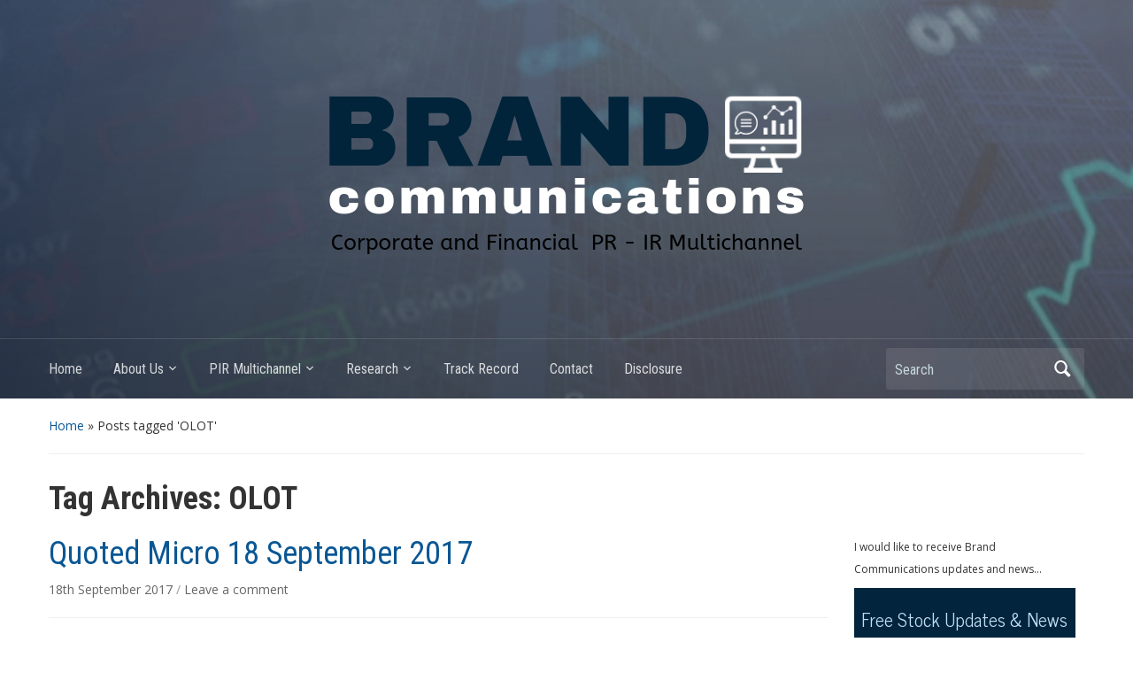

--- FILE ---
content_type: text/html; charset=UTF-8
request_url: https://www.branduk.net/tag/olot/
body_size: 17383
content:
<!DOCTYPE html>
<html lang="en-GB">

<head>
	<meta charset="UTF-8" />
	<meta name="viewport" content="width=device-width, initial-scale=1">

	<link rel="profile" href="http://gmpg.org/xfn/11" />
	<link rel="pingback" href="https://www.branduk.net/xmlrpc.php" />

	<title>OLOT</title>
<meta name='robots' content='max-image-preview:large' />
<link rel='dns-prefetch' href='//fonts.googleapis.com' />
<link rel="alternate" type="application/rss+xml" title=" &raquo; Feed" href="https://www.branduk.net/feed/" />
<link rel="alternate" type="application/rss+xml" title=" &raquo; Comments Feed" href="https://www.branduk.net/comments/feed/" />
<link rel="alternate" type="application/rss+xml" title=" &raquo; OLOT Tag Feed" href="https://www.branduk.net/tag/olot/feed/" />
<script type="text/javascript">
/* <![CDATA[ */
window._wpemojiSettings = {"baseUrl":"https:\/\/s.w.org\/images\/core\/emoji\/14.0.0\/72x72\/","ext":".png","svgUrl":"https:\/\/s.w.org\/images\/core\/emoji\/14.0.0\/svg\/","svgExt":".svg","source":{"concatemoji":"https:\/\/www.branduk.net\/wp-includes\/js\/wp-emoji-release.min.js?ver=6.4.7"}};
/*! This file is auto-generated */
!function(i,n){var o,s,e;function c(e){try{var t={supportTests:e,timestamp:(new Date).valueOf()};sessionStorage.setItem(o,JSON.stringify(t))}catch(e){}}function p(e,t,n){e.clearRect(0,0,e.canvas.width,e.canvas.height),e.fillText(t,0,0);var t=new Uint32Array(e.getImageData(0,0,e.canvas.width,e.canvas.height).data),r=(e.clearRect(0,0,e.canvas.width,e.canvas.height),e.fillText(n,0,0),new Uint32Array(e.getImageData(0,0,e.canvas.width,e.canvas.height).data));return t.every(function(e,t){return e===r[t]})}function u(e,t,n){switch(t){case"flag":return n(e,"\ud83c\udff3\ufe0f\u200d\u26a7\ufe0f","\ud83c\udff3\ufe0f\u200b\u26a7\ufe0f")?!1:!n(e,"\ud83c\uddfa\ud83c\uddf3","\ud83c\uddfa\u200b\ud83c\uddf3")&&!n(e,"\ud83c\udff4\udb40\udc67\udb40\udc62\udb40\udc65\udb40\udc6e\udb40\udc67\udb40\udc7f","\ud83c\udff4\u200b\udb40\udc67\u200b\udb40\udc62\u200b\udb40\udc65\u200b\udb40\udc6e\u200b\udb40\udc67\u200b\udb40\udc7f");case"emoji":return!n(e,"\ud83e\udef1\ud83c\udffb\u200d\ud83e\udef2\ud83c\udfff","\ud83e\udef1\ud83c\udffb\u200b\ud83e\udef2\ud83c\udfff")}return!1}function f(e,t,n){var r="undefined"!=typeof WorkerGlobalScope&&self instanceof WorkerGlobalScope?new OffscreenCanvas(300,150):i.createElement("canvas"),a=r.getContext("2d",{willReadFrequently:!0}),o=(a.textBaseline="top",a.font="600 32px Arial",{});return e.forEach(function(e){o[e]=t(a,e,n)}),o}function t(e){var t=i.createElement("script");t.src=e,t.defer=!0,i.head.appendChild(t)}"undefined"!=typeof Promise&&(o="wpEmojiSettingsSupports",s=["flag","emoji"],n.supports={everything:!0,everythingExceptFlag:!0},e=new Promise(function(e){i.addEventListener("DOMContentLoaded",e,{once:!0})}),new Promise(function(t){var n=function(){try{var e=JSON.parse(sessionStorage.getItem(o));if("object"==typeof e&&"number"==typeof e.timestamp&&(new Date).valueOf()<e.timestamp+604800&&"object"==typeof e.supportTests)return e.supportTests}catch(e){}return null}();if(!n){if("undefined"!=typeof Worker&&"undefined"!=typeof OffscreenCanvas&&"undefined"!=typeof URL&&URL.createObjectURL&&"undefined"!=typeof Blob)try{var e="postMessage("+f.toString()+"("+[JSON.stringify(s),u.toString(),p.toString()].join(",")+"));",r=new Blob([e],{type:"text/javascript"}),a=new Worker(URL.createObjectURL(r),{name:"wpTestEmojiSupports"});return void(a.onmessage=function(e){c(n=e.data),a.terminate(),t(n)})}catch(e){}c(n=f(s,u,p))}t(n)}).then(function(e){for(var t in e)n.supports[t]=e[t],n.supports.everything=n.supports.everything&&n.supports[t],"flag"!==t&&(n.supports.everythingExceptFlag=n.supports.everythingExceptFlag&&n.supports[t]);n.supports.everythingExceptFlag=n.supports.everythingExceptFlag&&!n.supports.flag,n.DOMReady=!1,n.readyCallback=function(){n.DOMReady=!0}}).then(function(){return e}).then(function(){var e;n.supports.everything||(n.readyCallback(),(e=n.source||{}).concatemoji?t(e.concatemoji):e.wpemoji&&e.twemoji&&(t(e.twemoji),t(e.wpemoji)))}))}((window,document),window._wpemojiSettings);
/* ]]> */
</script>
<style id='wp-emoji-styles-inline-css' type='text/css'>

	img.wp-smiley, img.emoji {
		display: inline !important;
		border: none !important;
		box-shadow: none !important;
		height: 1em !important;
		width: 1em !important;
		margin: 0 0.07em !important;
		vertical-align: -0.1em !important;
		background: none !important;
		padding: 0 !important;
	}
</style>
<link rel='stylesheet' id='wp-block-library-css' href='https://www.branduk.net/wp-includes/css/dist/block-library/style.min.css?ver=6.4.7' type='text/css' media='all' />
<link rel='stylesheet' id='wpzoom-social-icons-block-style-css' href='https://www.branduk.net/wp-content/plugins/social-icons-widget-by-wpzoom/block/dist/style-wpzoom-social-icons.css?ver=4.5.4' type='text/css' media='all' />
<style id='classic-theme-styles-inline-css' type='text/css'>
/*! This file is auto-generated */
.wp-block-button__link{color:#fff;background-color:#32373c;border-radius:9999px;box-shadow:none;text-decoration:none;padding:calc(.667em + 2px) calc(1.333em + 2px);font-size:1.125em}.wp-block-file__button{background:#32373c;color:#fff;text-decoration:none}
</style>
<style id='global-styles-inline-css' type='text/css'>
body{--wp--preset--color--black: #000000;--wp--preset--color--cyan-bluish-gray: #abb8c3;--wp--preset--color--white: #ffffff;--wp--preset--color--pale-pink: #f78da7;--wp--preset--color--vivid-red: #cf2e2e;--wp--preset--color--luminous-vivid-orange: #ff6900;--wp--preset--color--luminous-vivid-amber: #fcb900;--wp--preset--color--light-green-cyan: #7bdcb5;--wp--preset--color--vivid-green-cyan: #00d084;--wp--preset--color--pale-cyan-blue: #8ed1fc;--wp--preset--color--vivid-cyan-blue: #0693e3;--wp--preset--color--vivid-purple: #9b51e0;--wp--preset--gradient--vivid-cyan-blue-to-vivid-purple: linear-gradient(135deg,rgba(6,147,227,1) 0%,rgb(155,81,224) 100%);--wp--preset--gradient--light-green-cyan-to-vivid-green-cyan: linear-gradient(135deg,rgb(122,220,180) 0%,rgb(0,208,130) 100%);--wp--preset--gradient--luminous-vivid-amber-to-luminous-vivid-orange: linear-gradient(135deg,rgba(252,185,0,1) 0%,rgba(255,105,0,1) 100%);--wp--preset--gradient--luminous-vivid-orange-to-vivid-red: linear-gradient(135deg,rgba(255,105,0,1) 0%,rgb(207,46,46) 100%);--wp--preset--gradient--very-light-gray-to-cyan-bluish-gray: linear-gradient(135deg,rgb(238,238,238) 0%,rgb(169,184,195) 100%);--wp--preset--gradient--cool-to-warm-spectrum: linear-gradient(135deg,rgb(74,234,220) 0%,rgb(151,120,209) 20%,rgb(207,42,186) 40%,rgb(238,44,130) 60%,rgb(251,105,98) 80%,rgb(254,248,76) 100%);--wp--preset--gradient--blush-light-purple: linear-gradient(135deg,rgb(255,206,236) 0%,rgb(152,150,240) 100%);--wp--preset--gradient--blush-bordeaux: linear-gradient(135deg,rgb(254,205,165) 0%,rgb(254,45,45) 50%,rgb(107,0,62) 100%);--wp--preset--gradient--luminous-dusk: linear-gradient(135deg,rgb(255,203,112) 0%,rgb(199,81,192) 50%,rgb(65,88,208) 100%);--wp--preset--gradient--pale-ocean: linear-gradient(135deg,rgb(255,245,203) 0%,rgb(182,227,212) 50%,rgb(51,167,181) 100%);--wp--preset--gradient--electric-grass: linear-gradient(135deg,rgb(202,248,128) 0%,rgb(113,206,126) 100%);--wp--preset--gradient--midnight: linear-gradient(135deg,rgb(2,3,129) 0%,rgb(40,116,252) 100%);--wp--preset--font-size--small: 13px;--wp--preset--font-size--medium: 20px;--wp--preset--font-size--large: 36px;--wp--preset--font-size--x-large: 42px;--wp--preset--spacing--20: 0.44rem;--wp--preset--spacing--30: 0.67rem;--wp--preset--spacing--40: 1rem;--wp--preset--spacing--50: 1.5rem;--wp--preset--spacing--60: 2.25rem;--wp--preset--spacing--70: 3.38rem;--wp--preset--spacing--80: 5.06rem;--wp--preset--shadow--natural: 6px 6px 9px rgba(0, 0, 0, 0.2);--wp--preset--shadow--deep: 12px 12px 50px rgba(0, 0, 0, 0.4);--wp--preset--shadow--sharp: 6px 6px 0px rgba(0, 0, 0, 0.2);--wp--preset--shadow--outlined: 6px 6px 0px -3px rgba(255, 255, 255, 1), 6px 6px rgba(0, 0, 0, 1);--wp--preset--shadow--crisp: 6px 6px 0px rgba(0, 0, 0, 1);}:where(.is-layout-flex){gap: 0.5em;}:where(.is-layout-grid){gap: 0.5em;}body .is-layout-flow > .alignleft{float: left;margin-inline-start: 0;margin-inline-end: 2em;}body .is-layout-flow > .alignright{float: right;margin-inline-start: 2em;margin-inline-end: 0;}body .is-layout-flow > .aligncenter{margin-left: auto !important;margin-right: auto !important;}body .is-layout-constrained > .alignleft{float: left;margin-inline-start: 0;margin-inline-end: 2em;}body .is-layout-constrained > .alignright{float: right;margin-inline-start: 2em;margin-inline-end: 0;}body .is-layout-constrained > .aligncenter{margin-left: auto !important;margin-right: auto !important;}body .is-layout-constrained > :where(:not(.alignleft):not(.alignright):not(.alignfull)){max-width: var(--wp--style--global--content-size);margin-left: auto !important;margin-right: auto !important;}body .is-layout-constrained > .alignwide{max-width: var(--wp--style--global--wide-size);}body .is-layout-flex{display: flex;}body .is-layout-flex{flex-wrap: wrap;align-items: center;}body .is-layout-flex > *{margin: 0;}body .is-layout-grid{display: grid;}body .is-layout-grid > *{margin: 0;}:where(.wp-block-columns.is-layout-flex){gap: 2em;}:where(.wp-block-columns.is-layout-grid){gap: 2em;}:where(.wp-block-post-template.is-layout-flex){gap: 1.25em;}:where(.wp-block-post-template.is-layout-grid){gap: 1.25em;}.has-black-color{color: var(--wp--preset--color--black) !important;}.has-cyan-bluish-gray-color{color: var(--wp--preset--color--cyan-bluish-gray) !important;}.has-white-color{color: var(--wp--preset--color--white) !important;}.has-pale-pink-color{color: var(--wp--preset--color--pale-pink) !important;}.has-vivid-red-color{color: var(--wp--preset--color--vivid-red) !important;}.has-luminous-vivid-orange-color{color: var(--wp--preset--color--luminous-vivid-orange) !important;}.has-luminous-vivid-amber-color{color: var(--wp--preset--color--luminous-vivid-amber) !important;}.has-light-green-cyan-color{color: var(--wp--preset--color--light-green-cyan) !important;}.has-vivid-green-cyan-color{color: var(--wp--preset--color--vivid-green-cyan) !important;}.has-pale-cyan-blue-color{color: var(--wp--preset--color--pale-cyan-blue) !important;}.has-vivid-cyan-blue-color{color: var(--wp--preset--color--vivid-cyan-blue) !important;}.has-vivid-purple-color{color: var(--wp--preset--color--vivid-purple) !important;}.has-black-background-color{background-color: var(--wp--preset--color--black) !important;}.has-cyan-bluish-gray-background-color{background-color: var(--wp--preset--color--cyan-bluish-gray) !important;}.has-white-background-color{background-color: var(--wp--preset--color--white) !important;}.has-pale-pink-background-color{background-color: var(--wp--preset--color--pale-pink) !important;}.has-vivid-red-background-color{background-color: var(--wp--preset--color--vivid-red) !important;}.has-luminous-vivid-orange-background-color{background-color: var(--wp--preset--color--luminous-vivid-orange) !important;}.has-luminous-vivid-amber-background-color{background-color: var(--wp--preset--color--luminous-vivid-amber) !important;}.has-light-green-cyan-background-color{background-color: var(--wp--preset--color--light-green-cyan) !important;}.has-vivid-green-cyan-background-color{background-color: var(--wp--preset--color--vivid-green-cyan) !important;}.has-pale-cyan-blue-background-color{background-color: var(--wp--preset--color--pale-cyan-blue) !important;}.has-vivid-cyan-blue-background-color{background-color: var(--wp--preset--color--vivid-cyan-blue) !important;}.has-vivid-purple-background-color{background-color: var(--wp--preset--color--vivid-purple) !important;}.has-black-border-color{border-color: var(--wp--preset--color--black) !important;}.has-cyan-bluish-gray-border-color{border-color: var(--wp--preset--color--cyan-bluish-gray) !important;}.has-white-border-color{border-color: var(--wp--preset--color--white) !important;}.has-pale-pink-border-color{border-color: var(--wp--preset--color--pale-pink) !important;}.has-vivid-red-border-color{border-color: var(--wp--preset--color--vivid-red) !important;}.has-luminous-vivid-orange-border-color{border-color: var(--wp--preset--color--luminous-vivid-orange) !important;}.has-luminous-vivid-amber-border-color{border-color: var(--wp--preset--color--luminous-vivid-amber) !important;}.has-light-green-cyan-border-color{border-color: var(--wp--preset--color--light-green-cyan) !important;}.has-vivid-green-cyan-border-color{border-color: var(--wp--preset--color--vivid-green-cyan) !important;}.has-pale-cyan-blue-border-color{border-color: var(--wp--preset--color--pale-cyan-blue) !important;}.has-vivid-cyan-blue-border-color{border-color: var(--wp--preset--color--vivid-cyan-blue) !important;}.has-vivid-purple-border-color{border-color: var(--wp--preset--color--vivid-purple) !important;}.has-vivid-cyan-blue-to-vivid-purple-gradient-background{background: var(--wp--preset--gradient--vivid-cyan-blue-to-vivid-purple) !important;}.has-light-green-cyan-to-vivid-green-cyan-gradient-background{background: var(--wp--preset--gradient--light-green-cyan-to-vivid-green-cyan) !important;}.has-luminous-vivid-amber-to-luminous-vivid-orange-gradient-background{background: var(--wp--preset--gradient--luminous-vivid-amber-to-luminous-vivid-orange) !important;}.has-luminous-vivid-orange-to-vivid-red-gradient-background{background: var(--wp--preset--gradient--luminous-vivid-orange-to-vivid-red) !important;}.has-very-light-gray-to-cyan-bluish-gray-gradient-background{background: var(--wp--preset--gradient--very-light-gray-to-cyan-bluish-gray) !important;}.has-cool-to-warm-spectrum-gradient-background{background: var(--wp--preset--gradient--cool-to-warm-spectrum) !important;}.has-blush-light-purple-gradient-background{background: var(--wp--preset--gradient--blush-light-purple) !important;}.has-blush-bordeaux-gradient-background{background: var(--wp--preset--gradient--blush-bordeaux) !important;}.has-luminous-dusk-gradient-background{background: var(--wp--preset--gradient--luminous-dusk) !important;}.has-pale-ocean-gradient-background{background: var(--wp--preset--gradient--pale-ocean) !important;}.has-electric-grass-gradient-background{background: var(--wp--preset--gradient--electric-grass) !important;}.has-midnight-gradient-background{background: var(--wp--preset--gradient--midnight) !important;}.has-small-font-size{font-size: var(--wp--preset--font-size--small) !important;}.has-medium-font-size{font-size: var(--wp--preset--font-size--medium) !important;}.has-large-font-size{font-size: var(--wp--preset--font-size--large) !important;}.has-x-large-font-size{font-size: var(--wp--preset--font-size--x-large) !important;}
.wp-block-navigation a:where(:not(.wp-element-button)){color: inherit;}
:where(.wp-block-post-template.is-layout-flex){gap: 1.25em;}:where(.wp-block-post-template.is-layout-grid){gap: 1.25em;}
:where(.wp-block-columns.is-layout-flex){gap: 2em;}:where(.wp-block-columns.is-layout-grid){gap: 2em;}
.wp-block-pullquote{font-size: 1.5em;line-height: 1.6;}
</style>
<link rel='stylesheet' id='contact-form-7-css' href='https://www.branduk.net/wp-content/plugins/contact-form-7/includes/css/styles.css?ver=5.9.8' type='text/css' media='all' />
<style id='contact-form-7-inline-css' type='text/css'>
.wpcf7 .wpcf7-recaptcha iframe {margin-bottom: 0;}.wpcf7 .wpcf7-recaptcha[data-align="center"] > div {margin: 0 auto;}.wpcf7 .wpcf7-recaptcha[data-align="right"] > div {margin: 0 0 0 auto;}
</style>
<link rel='stylesheet' id='optinforms-stylesheet-css' href='https://www.branduk.net/wp-content/plugins/optin-forms/css/optinforms.css?ver=1.3.7.1' type='text/css' media='all' />
<link rel='stylesheet' id='optinforms-googleFont-css' href='//fonts.googleapis.com/css?family=News+Cycle&#038;ver=6.4.7' type='text/css' media='all' />
<link rel='stylesheet' id='stock-ticker-css' href='https://www.branduk.net/wp-content/plugins/stock-ticker/assets/css/stock-ticker.min.css?ver=3.24.6' type='text/css' media='all' />
<link rel='stylesheet' id='stock-ticker-custom-css' href='https://www.branduk.net/wp-content/uploads/stock-ticker-custom.css?ver=3.24.6' type='text/css' media='all' />
<link rel='stylesheet' id='academica-style-css' href='https://www.branduk.net/wp-content/themes/academica/style.css?ver=6.4.7' type='text/css' media='all' />
<link rel='stylesheet' id='academica-style-mobile-css' href='https://www.branduk.net/wp-content/themes/academica/media-queries.css?ver=1.0' type='text/css' media='all' />
<link rel='stylesheet' id='academica-google-font-default-css' href='//fonts.googleapis.com/css?family=Open+Sans%3A400%2C700%7CRoboto+Condensed%3A400%2C700&#038;subset=latin%2Ccyrillic-ext%2Cgreek-ext&#038;display=swap&#038;ver=6.4.7' type='text/css' media='all' />
<link rel='stylesheet' id='dashicons-css' href='https://www.branduk.net/wp-includes/css/dashicons.min.css?ver=6.4.7' type='text/css' media='all' />
<link rel='stylesheet' id='wpzoom-social-icons-socicon-css' href='https://www.branduk.net/wp-content/plugins/social-icons-widget-by-wpzoom/assets/css/wpzoom-socicon.css?ver=1768510026' type='text/css' media='all' />
<link rel='stylesheet' id='wpzoom-social-icons-genericons-css' href='https://www.branduk.net/wp-content/plugins/social-icons-widget-by-wpzoom/assets/css/genericons.css?ver=1768510026' type='text/css' media='all' />
<link rel='stylesheet' id='wpzoom-social-icons-academicons-css' href='https://www.branduk.net/wp-content/plugins/social-icons-widget-by-wpzoom/assets/css/academicons.min.css?ver=1768510026' type='text/css' media='all' />
<link rel='stylesheet' id='wpzoom-social-icons-font-awesome-3-css' href='https://www.branduk.net/wp-content/plugins/social-icons-widget-by-wpzoom/assets/css/font-awesome-3.min.css?ver=1768510026' type='text/css' media='all' />
<link rel='stylesheet' id='wpzoom-social-icons-styles-css' href='https://www.branduk.net/wp-content/plugins/social-icons-widget-by-wpzoom/assets/css/wpzoom-social-icons-styles.css?ver=1768510026' type='text/css' media='all' />
<link rel='preload' as='font'  id='wpzoom-social-icons-font-academicons-woff2-css' href='https://www.branduk.net/wp-content/plugins/social-icons-widget-by-wpzoom/assets/font/academicons.woff2?v=1.9.2'  type='font/woff2' crossorigin />
<link rel='preload' as='font'  id='wpzoom-social-icons-font-fontawesome-3-woff2-css' href='https://www.branduk.net/wp-content/plugins/social-icons-widget-by-wpzoom/assets/font/fontawesome-webfont.woff2?v=4.7.0'  type='font/woff2' crossorigin />
<link rel='preload' as='font'  id='wpzoom-social-icons-font-genericons-woff-css' href='https://www.branduk.net/wp-content/plugins/social-icons-widget-by-wpzoom/assets/font/Genericons.woff'  type='font/woff' crossorigin />
<link rel='preload' as='font'  id='wpzoom-social-icons-font-socicon-woff2-css' href='https://www.branduk.net/wp-content/plugins/social-icons-widget-by-wpzoom/assets/font/socicon.woff2?v=4.5.4'  type='font/woff2' crossorigin />
<script type="text/javascript" src="https://www.branduk.net/wp-includes/js/jquery/jquery.min.js?ver=3.7.1" id="jquery-core-js"></script>
<script type="text/javascript" src="https://www.branduk.net/wp-includes/js/jquery/jquery-migrate.min.js?ver=3.4.1" id="jquery-migrate-js"></script>
<link rel="https://api.w.org/" href="https://www.branduk.net/wp-json/" /><link rel="alternate" type="application/json" href="https://www.branduk.net/wp-json/wp/v2/tags/2416" /><link rel="EditURI" type="application/rsd+xml" title="RSD" href="https://www.branduk.net/xmlrpc.php?rsd" />
<meta name="generator" content="WordPress 6.4.7" />
<meta name="cdp-version" content="1.4.4" /><script>
  (function(i,s,o,g,r,a,m){i['GoogleAnalyticsObject']=r;i[r]=i[r]||function(){
  (i[r].q=i[r].q||[]).push(arguments)},i[r].l=1*new Date();a=s.createElement(o),
  m=s.getElementsByTagName(o)[0];a.async=1;a.src=g;m.parentNode.insertBefore(a,m)
  })(window,document,'script','https://www.google-analytics.com/analytics.js','ga');

  ga('create', 'UA-98175515-1', 'auto');
  ga('send', 'pageview');

</script><style type="text/css" id="custom-background-css">
body.custom-background { background-color: #ffffff; }
</style>
	
    <style type="text/css">

        #header, .navbar-nav ul {background-color:#01243a;
}
    </style>

    <link rel="icon" href="https://www.branduk.net/wp-content/uploads/2019/09/cropped-B-2-32x32.png" sizes="32x32" />
<link rel="icon" href="https://www.branduk.net/wp-content/uploads/2019/09/cropped-B-2-192x192.png" sizes="192x192" />
<link rel="apple-touch-icon" href="https://www.branduk.net/wp-content/uploads/2019/09/cropped-B-2-180x180.png" />
<meta name="msapplication-TileImage" content="https://www.branduk.net/wp-content/uploads/2019/09/cropped-B-2-270x270.png" />

</head>

<body class="archive tag tag-olot tag-2416 custom-background column-double">

    
	
	<div id="header" class="clearfix"  style="background-image: url('https://www.branduk.net/wp-content/uploads/2019/09/cropped-Copy-of-Add-a-heading-3-1-1.png');" >

		<div class="header_overlay">
			<div class="inner-wrap">

				<div id="logo" class="logo-center">
					
						<a href="https://www.branduk.net" title=" - " rel="home">

							<img src="http://www.branduk.net/wp-content/uploads/2019/09/Untitled-design-60-1.png" alt="" width="820" height="312">
						</a>

					
					<p id="site-description"></p>
				</div><!-- end #logo -->

			</div><!-- end .inner-wrap -->

			<div id="main-nav">

				<div class="inner-wrap">

					<nav class="main-navbar" role="navigation">

	                    <div class="navbar-header">
	                        
	                           <a class="navbar-toggle" href="#menu-main-slide">
	                               <span class="icon-bar"></span>
	                               <span class="icon-bar"></span>
	                               <span class="icon-bar"></span>
	                           </a>


	                           <div id="menu-main-slide" class="menu-main-menu-container"><ul id="menu-main-menu" class="menu"><li id="menu-item-45" class="menu-item menu-item-type-post_type menu-item-object-page menu-item-45"><a href="https://www.branduk.net/home/">Home</a></li>
<li id="menu-item-46" class="menu-item menu-item-type-post_type menu-item-object-page menu-item-has-children menu-item-46"><a href="https://www.branduk.net/about-us/">About Us</a>
<ul class="sub-menu">
	<li id="menu-item-48" class="menu-item menu-item-type-post_type menu-item-object-page menu-item-48"><a href="https://www.branduk.net/about-us/personnel/">Personnel</a></li>
</ul>
</li>
<li id="menu-item-43" class="menu-item menu-item-type-post_type menu-item-object-page menu-item-has-children menu-item-43"><a href="https://www.branduk.net/pir-multichannel/">PIR Multichannel</a>
<ul class="sub-menu">
	<li id="menu-item-30050" class="menu-item menu-item-type-post_type menu-item-object-page menu-item-30050"><a href="https://www.branduk.net/pir-multichannel/argyll-metals/">Argyll Metals</a></li>
	<li id="menu-item-26428" class="menu-item menu-item-type-post_type menu-item-object-page menu-item-26428"><a href="https://www.branduk.net/pir-multichannel/anglesey-mining-aym/">Anglesey Mining (AYM)</a></li>
	<li id="menu-item-16363" class="menu-item menu-item-type-post_type menu-item-object-page menu-item-16363"><a href="https://www.branduk.net/pir-multichannel/blencowe-resources-bres/">Blencowe Resources (BRES)</a></li>
	<li id="menu-item-5873" class="menu-item menu-item-type-post_type menu-item-object-page menu-item-5873"><a href="https://www.branduk.net/pir-multichannel/cadence-minerals-kdnc/">Cadence Minerals (KDNC)</a></li>
	<li id="menu-item-10097" class="menu-item menu-item-type-post_type menu-item-object-page menu-item-10097"><a href="https://www.branduk.net/pir-multichannel/ecr-minerals-ecr/">ECR Minerals (ECR)</a></li>
	<li id="menu-item-22748" class="menu-item menu-item-type-post_type menu-item-object-page menu-item-22748"><a href="https://www.branduk.net/pir-multichannel/first-class-metals-fcm/">First Class Metals (FCM)</a></li>
	<li id="menu-item-29931" class="menu-item menu-item-type-post_type menu-item-object-page menu-item-29931"><a href="https://www.branduk.net/pir-multichannel/first-development-resources-fdr/">First Development Resources (FDR)</a></li>
	<li id="menu-item-21341" class="menu-item menu-item-type-post_type menu-item-object-page menu-item-21341"><a href="https://www.branduk.net/pir-multichannel/greenx-metals-grx/">GreenX Metals (GRX)</a></li>
	<li id="menu-item-28479" class="menu-item menu-item-type-post_type menu-item-object-page menu-item-28479"><a href="https://www.branduk.net/pir-multichannel/harena-resources-hree/">Harena Rare Earths (HREE)</a></li>
	<li id="menu-item-27305" class="menu-item menu-item-type-post_type menu-item-object-page menu-item-27305"><a href="https://www.branduk.net/pir-multichannel/m3-helium/">Mendell Helium (MDH)</a></li>
	<li id="menu-item-29889" class="menu-item menu-item-type-post_type menu-item-object-page menu-item-29889"><a href="https://www.branduk.net/pir-multichannel/quantum-helium-qhe/">Quantum Helium (QHE)</a></li>
	<li id="menu-item-25131" class="menu-item menu-item-type-post_type menu-item-object-page menu-item-25131"><a href="https://www.branduk.net/pir-multichannel/seed-capital-solutions-plc-scsp/">Seed Capital Solutions Plc (SCSP)</a></li>
	<li id="menu-item-21336" class="menu-item menu-item-type-post_type menu-item-object-page menu-item-21336"><a href="https://www.branduk.net/pir-multichannel/sovereign-metals-svml/">Sovereign Metals (SVML)</a></li>
	<li id="menu-item-29809" class="menu-item menu-item-type-post_type menu-item-object-page menu-item-29809"><a href="https://www.branduk.net/pir-multichannel/uru-metals-uru/">URU Metals (URU)</a></li>
</ul>
</li>
<li id="menu-item-42" class="menu-item menu-item-type-post_type menu-item-object-page menu-item-has-children menu-item-42"><a href="https://www.branduk.net/research/">Research</a>
<ul class="sub-menu">
	<li id="menu-item-6482" class="menu-item menu-item-type-post_type menu-item-object-page menu-item-6482"><a href="https://www.branduk.net/research/news-and-views/">News and Views</a></li>
</ul>
</li>
<li id="menu-item-40" class="menu-item menu-item-type-post_type menu-item-object-page menu-item-40"><a href="https://www.branduk.net/track-record/">Track Record</a></li>
<li id="menu-item-39" class="menu-item menu-item-type-post_type menu-item-object-page menu-item-39"><a href="https://www.branduk.net/contact/">Contact</a></li>
<li id="menu-item-420" class="menu-item menu-item-type-post_type menu-item-object-page menu-item-420"><a href="https://www.branduk.net/disclosure-statement/">Disclosure</a></li>
</ul></div>
	                    </div>


	                    <div id="navbar-main">

	                        <div class="menu-main-menu-container"><ul id="menu-main-menu-1" class="nav navbar-nav dropdown sf-menu"><li class="menu-item menu-item-type-post_type menu-item-object-page menu-item-45"><a href="https://www.branduk.net/home/">Home</a></li>
<li class="menu-item menu-item-type-post_type menu-item-object-page menu-item-has-children menu-item-46"><a href="https://www.branduk.net/about-us/">About Us</a>
<ul class="sub-menu">
	<li class="menu-item menu-item-type-post_type menu-item-object-page menu-item-48"><a href="https://www.branduk.net/about-us/personnel/">Personnel</a></li>
</ul>
</li>
<li class="menu-item menu-item-type-post_type menu-item-object-page menu-item-has-children menu-item-43"><a href="https://www.branduk.net/pir-multichannel/">PIR Multichannel</a>
<ul class="sub-menu">
	<li class="menu-item menu-item-type-post_type menu-item-object-page menu-item-30050"><a href="https://www.branduk.net/pir-multichannel/argyll-metals/">Argyll Metals</a></li>
	<li class="menu-item menu-item-type-post_type menu-item-object-page menu-item-26428"><a href="https://www.branduk.net/pir-multichannel/anglesey-mining-aym/">Anglesey Mining (AYM)</a></li>
	<li class="menu-item menu-item-type-post_type menu-item-object-page menu-item-16363"><a href="https://www.branduk.net/pir-multichannel/blencowe-resources-bres/">Blencowe Resources (BRES)</a></li>
	<li class="menu-item menu-item-type-post_type menu-item-object-page menu-item-5873"><a href="https://www.branduk.net/pir-multichannel/cadence-minerals-kdnc/">Cadence Minerals (KDNC)</a></li>
	<li class="menu-item menu-item-type-post_type menu-item-object-page menu-item-10097"><a href="https://www.branduk.net/pir-multichannel/ecr-minerals-ecr/">ECR Minerals (ECR)</a></li>
	<li class="menu-item menu-item-type-post_type menu-item-object-page menu-item-22748"><a href="https://www.branduk.net/pir-multichannel/first-class-metals-fcm/">First Class Metals (FCM)</a></li>
	<li class="menu-item menu-item-type-post_type menu-item-object-page menu-item-29931"><a href="https://www.branduk.net/pir-multichannel/first-development-resources-fdr/">First Development Resources (FDR)</a></li>
	<li class="menu-item menu-item-type-post_type menu-item-object-page menu-item-21341"><a href="https://www.branduk.net/pir-multichannel/greenx-metals-grx/">GreenX Metals (GRX)</a></li>
	<li class="menu-item menu-item-type-post_type menu-item-object-page menu-item-28479"><a href="https://www.branduk.net/pir-multichannel/harena-resources-hree/">Harena Rare Earths (HREE)</a></li>
	<li class="menu-item menu-item-type-post_type menu-item-object-page menu-item-27305"><a href="https://www.branduk.net/pir-multichannel/m3-helium/">Mendell Helium (MDH)</a></li>
	<li class="menu-item menu-item-type-post_type menu-item-object-page menu-item-29889"><a href="https://www.branduk.net/pir-multichannel/quantum-helium-qhe/">Quantum Helium (QHE)</a></li>
	<li class="menu-item menu-item-type-post_type menu-item-object-page menu-item-25131"><a href="https://www.branduk.net/pir-multichannel/seed-capital-solutions-plc-scsp/">Seed Capital Solutions Plc (SCSP)</a></li>
	<li class="menu-item menu-item-type-post_type menu-item-object-page menu-item-21336"><a href="https://www.branduk.net/pir-multichannel/sovereign-metals-svml/">Sovereign Metals (SVML)</a></li>
	<li class="menu-item menu-item-type-post_type menu-item-object-page menu-item-29809"><a href="https://www.branduk.net/pir-multichannel/uru-metals-uru/">URU Metals (URU)</a></li>
</ul>
</li>
<li class="menu-item menu-item-type-post_type menu-item-object-page menu-item-has-children menu-item-42"><a href="https://www.branduk.net/research/">Research</a>
<ul class="sub-menu">
	<li class="menu-item menu-item-type-post_type menu-item-object-page menu-item-6482"><a href="https://www.branduk.net/research/news-and-views/">News and Views</a></li>
</ul>
</li>
<li class="menu-item menu-item-type-post_type menu-item-object-page menu-item-40"><a href="https://www.branduk.net/track-record/">Track Record</a></li>
<li class="menu-item menu-item-type-post_type menu-item-object-page menu-item-39"><a href="https://www.branduk.net/contact/">Contact</a></li>
<li class="menu-item menu-item-type-post_type menu-item-object-page menu-item-420"><a href="https://www.branduk.net/disclosure-statement/">Disclosure</a></li>
</ul></div>

	                    </div><!-- #navbar-main -->

	                </nav><!-- .navbar -->

					<div id="search">
						<form method="get" id="searchform" action="https://www.branduk.net/">
	<label for="s" class="assistive-text hidden">Search</label>
	<input id="s" type="text" name="s" placeholder="Search">
	<button id="searchsubmit" name="submit" type="submit">Search</button>
</form>					</div><!-- end #search -->

				</div><!-- end .inner-wrap -->

			</div><!-- end #main-nav -->

		</div><!-- end .header_overlay -->
	</div><!-- end #header -->

	<div id="wrap">
<div id="content" class="clearfix">

	<div class="column column-title">

		<div id="crumbs">
	<p><a href="https://www.branduk.net">Home</a> &raquo; <span class="current">Posts tagged &#39;OLOT&#39;</span></p>
</div><!-- end #crumbs -->
		<h1 class="title-header">Tag Archives: <span>OLOT</span></h1>
	</div>

	<div class="column column-narrow">
			</div><!-- end .column-narrow -->

	<div id="column-content" class="column column-content posts">

		
<div id="post-7561" class="clearfix post-7561 post type-post status-publish format-standard hentry category-news-and-views category-uncategorized tag-ada tag-afri tag-andrew-hore tag-blok tag-con tag-crnd tag-csfg tag-eso tag-good tag-kep tag-kin tag-kr1 tag-midw tag-mxo tag-olot tag-pen tag-pphp tag-roc tag-silf tag-via1 tag-well tag-wyn">

	<h2><a href="https://www.branduk.net/quoted-micro-18-september-2017/" rel="bookmark">Quoted Micro 18 September 2017</a></h2>
	<p class="entry-meta">
		<a href="https://www.branduk.net/quoted-micro-18-september-2017/" title="Permanent Link to Quoted Micro 18 September 2017" rel="bookmark">18th September 2017 </a> <span class="sep">/ </span> <a href="https://www.branduk.net/quoted-micro-18-september-2017/#respond">Leave a comment</a>	</p><!-- end .entry-meta -->
	<div class="entry-summary"><p><strong><img decoding="async" class="alignleft" src="https://pbs.twimg.com/profile_images/430837980161249280/lFx_IFRz_400x400.jpeg" width="78" height="78" />NEX EXCHANGE</strong></p>
<p><strong>Good Energy (GOOD)</strong> is hoping that efficiency improvements will help it to grow its profit. So far annualised savings of £1m have been made with more to come in 2018. Customer churn meant that electricity and gas customers were 1% lower in the first half. In the six months to June 2017, revenues were 16% higher at £52m but pre-tax profit was 37% lower at £700,000 due to restructuring and investment costs. Net debt was £60.4m.</p>
<p>Blockchain-focused investment company<strong> Kryptonite1 (KR1)</strong> has sold tokens relating to Golem, Melonport and Omisego for significant multiples of their buying prices. The gain on the disposals was nearly £400,000 with the majority coming from the Omisego disposal. The holding in Bancor has been sold for the original acquisition price. Kryptonite1 has invested £100,000 in the FOAM project seed funding round and it will receive discounted tokens in the public token offer in the fourth quarter. A further £100,000 has been invested in 208,333 tokens in the pre-sale of the Enigma Catalyst project. There has been £202,000 invested in the private sale of tokens in the RChain project and £120,000 in Rocketpool tokens. Keld Hans van Schreven has been appointed an executive director of Kryptonite1.</p>
<p><strong>Block Energy (BLOK)</strong> is raising $600,000 from the sale of its Ghanaian mining assets. An initial $50,000 has been received and $550,000 will be paid by the end of 2017. The cash will be reinvested in the company’s oil and gas assets in Georgia.</p>
<p><strong>Karoo Energy (KEP)</strong> is making progress towards an AIM quotation. Andrew Smith, who has worked in the finance functions of a number of AIM companies, has been appointed as a non-executive director.</p>
<p><strong>WMC Retail Partners (WELL)</strong> has asked for trading in its shares to be suspended while it clarifies its financial position.</p>
<p><strong>AfriAg Global (AFRI)</strong> has raised £200,000 at 0.25p a share. <strong>Via Developments (VIA1)</strong> has issued a further £300,000 of 7% debenture stock 2020. That takes the debenture stock in issue to £4.9m.</p>
<p><strong>EPE Special Opportunities (ESO)</strong> had a NAV of 412.26p a share at the end of July 2017. The flotation of Luceco has helped to boost NAV.</p>
<p><strong>AIM</strong></p>
<p><strong>Pennant International (PEN)</strong>, which provides training and simulation equipment and services for aircraft and defence equipment. The interim profit was £1.1m, compared with around breakeven in the first half of 2016. An electro-mechanical trainer and courseware contract with a MoD contractor has been changed so second half revenues will be lower than expected but Pennant still has the contract and the changes mean it will probably earn more over the medium-term. This year’s profit will be flat at around £2.1m because of the lack of contribution from the contract. The order book of £42m includes £15m to be delivered in 2018, compared with forecast revenues of £18.5m.</p>
<p>Audio visual products distributor <strong>Midwich Group (MIDW)</strong> reported a one-third increase in interim revenues to £212m. Organic growth was 15%. Margins have fallen but they remain relatively strong. The van Domburg acquisition takes the group into the Benelux countries. Midwich is on course to increase full year pre-tax profit from £17.9m to £22.1m. Midwich will join the FTSE AIM 50 index later in September.</p>
<p>Group Eleven, which is on course for a flotation in Toronto, has acquired Teck’s 76.56% stake in the Stonepark zinc licences in Limerick, Ireland, where <strong>Connemara Mining (CON)</strong> owns the remaining 23.44%. Connemara took the decision to hang on to its stake even though it could have received C$2.8m and a 1% net smelter royalty. Stonepark is west of the Pallas Green zinc deposit.</p>
<p><strong>Wynnstay Group (WYN)</strong> says it is placing its pet retail business Just for Pets into administration. In the six months to April 2017, the business lost £250,000 on revenues of £7m. Wynnstay made an operating profit of £4.24m in the same period. The Just for Pets business has net assets of £2.2m and there is likely to be a significant write-off.</p>
<p><strong>MX Oil (MXO)</strong> is seeking to broaden its investing policy so that it is not purely focused on natural resources and also covers oil services and energy activities, where opportunities are lower risk. MX has warned that the carrying value of its investment in Nigerian oil assets may have to be revised.</p>
<p><strong>Central Rand Gold Ltd (CRND)</strong> is seeking additional finance and this is likely to be highly dilutive for existing shareholders. The disposal of some or all of the company’s interests is also a possibility.</p>
<p><strong>CSF Group (CSFG)</strong> has accepted a conditional indicative offer for one of its subsidiaries for a nominal amount. That would significantly improve the financial position of the group due to a reduction in liabilities. Net liabilities were RM27.5m at the end of September 2016. Last October, shareholders voted against cancelling the AIM quotation.</p>
<p><strong>Kin Group (KIN)</strong> hopes to resurface after a company voluntary arrangement and a share placing. The administrator has sold the main assets of the core business have been sold to Australia-based SMG Investment Holdings for £50,000. The shares remain suspended.</p>
<p>Investment company <strong>Adams (ADA) </strong>has bought shares in fully listed-<strong>Petrofac (PFC),</strong> which is the subject of a Serious Fraud Office investigation. Adams has invested £941,000 at an average share price of 447.66p a share in the oil services provider. Adams has £100,000 left in the bank.</p>
<p><strong>MAIN MARKET</strong></p>
<p>Standard list shell <strong>Silver Falcon (SILF)</strong> is buying a US biotech focused on blood diseases such as bone marrow failure and leukaemia. The main product of Hemogenyx is still at preclinical stage but preparing to move into clinical trials over the next 18 months. This product redirects existing immune cells to eliminate unwanted cells in a patient waiting for a bone marrow transplant. This could replace chemotherapy. There is also a second product in preclinical development. Silver Falcon is issuing 228.6m shares at 3.5p each to acquire the company. It is also raising £2m at the same price. Readmission to standard list under the new name of <strong>Hemogenyx Pharmaceuticals (HEMO)</strong> will be on 5 October.</p>
<p><strong>Papillon Holdings (PPHP) </strong>has agreed heads of terms to acquire Phestor and Greenway Activated Carbon, which are involved in ultra-supercapacitor development for energy storage and supply of active carbon produced from biomass. Greenway plans to set up bio-refineries to extract cellulose and other materials from sugar beet pulp, straw and brewery biomass. The active carbon produced can be used in the ultra-supercapacitors. Phestor was set up in October 2016, while Greenway was set up in March 2016, although its name was changed last month. James Etherington Thorpe, who is resident in Denmark, is the sole director of each of the companies. Papillon had previously ended talks with MyClubbetting.com (see below).</p>
<p><strong>Ocelot Partners Ltd (OLOT)</strong> still had $413.9m in the bank at the end of June 2017 and it is still on the look out for companies involved with the European technology, media or telecoms sectors. Shares in Ocelot commenced trading on the standard list on 13 March, when the cash shell raised $418m at $10 a share (currently trading at $9.91 each). A further $7.35m was raised from founder preferred shares with one warrant attached to each share. There was a $34.1m non-cash charge relating to founder preferred share dividend rights in the figures to June 2017.</p>
<p>Standard list shell <strong>Rockpool Acquisitions (ROC)</strong> says that it has been approached by additional reverse takeover targets in a range of sectors. Rockpool wants to buy a Northern Ireland-based business.</p>
<p>Andrew Hore</p>
</div>

</div><!-- end #post-## -->
<div id="post-5488" class="clearfix post-5488 post type-post status-publish format-standard hentry category-news-and-views category-uncategorized tag-aex tag-alsp tag-andrew-hore tag-ast tag-bqe tag-bvc tag-coin tag-edp tag-gsh tag-kr1 tag-mlvp tag-mnrg tag-olot tag-peb tag-pim tag-sml tag-sres tag-swl tag-thr tag-wesp">

	<h2><a href="https://www.branduk.net/quoted-micro-13-march-2017/" rel="bookmark">Quoted Micro 13 March 2017</a></h2>
	<p class="entry-meta">
		<a href="https://www.branduk.net/quoted-micro-13-march-2017/" title="Permanent Link to Quoted Micro 13 March 2017" rel="bookmark">13th March 2017 </a> <span class="sep">/ </span> <a href="https://www.branduk.net/quoted-micro-13-march-2017/#respond">Leave a comment</a>	</p><!-- end .entry-meta -->
	<div class="entry-summary"><p><strong><span style="color: #000000; font-family: Calibri;"><img decoding="async" class="alignleft" src="https://pbs.twimg.com/profile_images/430837980161249280/lFx_IFRz_400x400.jpeg" width="78" height="78" /></span>NEX EXCHANGE</strong></p>
<p>Blockchain technology investment company <strong>Coinsilium Group Ltd (<a href="http://www.nexexchange.com/member?securityid=2074407">COIN</a>)</strong> has raised £188,000 at 1p a share with the cash coming from directors and existing shareholders. The valuations of Factom and SatoshiPay have increased since the beginning of the year. Potential new commercial opportunities are being reviewed. Coinsilium is also raising its own profile so that investors’ are aware of the potential investment.</p>
<p>Middle East-focused investment vehicle<strong> Indigo Holdings (<a href="http://www.nexexchange.com/member?securityid=2074450">INGO</a>)</strong> has announced its second investment, which is in Net Tejarat Ahoura, which operates an Iranian online classifieds marketplace. A stake of 1.09% was assigned to Indigo by Turquoise Group, which owns 32.1% of Indigo, in return for assuming the commitment to provide an interest free loan of €376,000 (£320,000). Related parties own 14.1% of Net Tejarat. There was net cash of £818,000 at the time of flotation and Indigo previously spent €176,800 (£150,000) on a 5% stake in Iranian car ride sharing app Carvanro.</p>
<p>Technology incubator<strong> Milamber Ventures (<a href="http://www.nexexchange.com/member?securityid=2074292">MLVP</a>)</strong> has entered discussions with Barney Battles and he has suspended his general meeting requisition. The one million shares issued to acquire League of Angels has been cancelled because the transaction was not completed. Milamber has added six portfolio companies taking the total companies that it works with to 25. Milamber is providing funding support to all six as well as strategic advice and/or business planning to some. Milamber has raised just over £9,000 from an issue of shares to its executive chairman Andrew Hasoon at 12.5p a share.</p>
<p><strong>MetalNRG (<a href="http://www.nexexchange.com/member?securityid=11071">MNRG</a>)</strong> has appointed Paul Johnson as chief executive. He was already on the board as a non-executive director and he is also a non-executive of Thor Mining (THR). The management is keen to attract more trading in the shares by taking advantage of the potential opportunities in the resources sector.</p>
<p>Property investment company<strong> Ace Liberty &amp; Stone (<a href="http://www.nexexchange.com/member?securityid=100580">ALSP</a>)</strong> plans to consolidate 25 existing shares into one new share so it is no longer perceived as a penny share. The shareholder meeting will be held on 31 March. <strong>Kryptonite1 (<a href="http://www.nexexchange.com/member?securityid=10442">KR1</a>)</strong> is also consolidating its shares. Nineteen shares will be consolidated into one new shares with the shareholder meeting being held on 3 April.</p>
<p><strong>Western Selection (<a href="http://www.nexexchange.com/member?securityid=19147">WESP</a>)</strong> has sold 130,000 shares in AIM-quoted toiletries and cosmetics supplier <strong>Swallowfield (SWL)</strong> for 320p each. Western Selection still owns 1.5 million shares in Swallowfield, where the share price has doubled over the past nine months. The recent interims showed a quadrupling of underlying operating profit of £2.54m and a more than doubled interim dividend from 0.8p a share to 1.7p a share – the shares go ex-dividend on 4 May.</p>
<p><strong>AIM</strong></p>
<p><strong>Plant Impact (PIM)</strong> continues to increase its Veritas sales to soybean farmers in Brazil and Paraguay and Bolivia are the next markets it is trying to break into. Another treatment, Fortalis, is being launched in Argentina and the US. In the six months to January 2017, revenues increased from £4.22m to £4.91m, helped by currency movements, with Brazil still dominating sales. Higher sales and marketing and R&amp;D costs meant that there was a loss of £333,000, compared with a pre-tax profit of £541,000. There is £6.03m in the bank which is enough to cover cash outflows for the next year or so.</p>
<p><strong>Strategic Minerals (SML)</strong> says that drilling will start by the end of March at the 50%-owned Redmoor tin/tungsten project in Cornwall. The first phase of drilling is 13 holes and the second is 10 holes with potential for six more. This drilling programme is fully funded. On top of this, significant cobalt mineralisation has been identified at Hanns Camp in Western Australia. The company has raised £50,000 via the exercise of warrants at 0.6p a share by Cornhill Capital. There was $1.2m in the bank at the end of 2016 but this was before the £844,000 payment to take the 50% stake in Redmoor.</p>
<p>Remote meetings technology provider <strong>LoopUp (LOOP)</strong> sharply reduced its loss in 2016 and the cash raised in last year’s flotation should reduce interest costs which were the reason there was a loss in 2016. There was a swing from an operating loss of £353,000 to a £398,000 operating profit in 2016. There is net cash of £2.24m, against net debt of £7.3m at the end of 2015. There was cash generated from operations of £3.29m but that was not enough to cover capital expenditure, which was predominantly capitalised product development investment. There are £12.6m of accumulated tax losses.</p>
<p>Advanced materials developer <strong>Versarien (VRS)</strong> raised £1.5m at 15p a share via PrimaryBid, having initially tried to raise £1m. All the applications were satisfied. Henderson and Miton each subscribed for 1.33 million shares. The cash will be used to scale up graphene manufacturing facilities and finance the marketing of the Nanene brand.</p>
<p><strong>The People’s Operator (TPOP)</strong> is raising a further £1.58m at 8p a share and every two shares will have a warrant attached that is exercisable at 15p a share. The recent fundraisings were at 5p a share. The mobile virtual network operator has confirmed that 2016 revenues were £3.6m and there has been strong growth in US revenues in the first two months of this year. Management has negotiated much better terms with its network providers in the UK and US.</p>
<p><strong>Immupharma (IMM)</strong> has raised £4.1m at 52p a share having initially asked for £3m. The drug discovery company has brought new institutions to its shareholder list. Immupharma is negotiating with potential partners for lupus treatment Lupuzor, which is in a phase III trial and the cash will strengthen the balance sheet as well as providing investment in other treatments.</p>
<p>Palm oil waste products-based biogas power generation plants operator <strong>Green &amp; Smart Holdings (GSH)</strong> says that its figures for the year to September 2016 were in line with expectations but there have been delays in new plants. House broker SP Angel had expected half of forecast 2016-17 gross profit to come from electricity generated by these four projects.</p>
<p>The sale of the broadcast equipment division of <strong>Pebble Beach Systems (PEB)</strong>, formerly Vislink, to xG Technology Inc is not going smoothly. Instead of paying the next part of the deferred consideration xG has taken on responsibility to pay $1.6m of trade creditors. This leaves $4.9m owed but xG says that this payment will be dependent on Pebble’s performance of its contractual obligations. Until outstanding liabilities are clarified xG says that it will not pay any more deferred consideration. The buyer claims that “numerous breaches of contract” have occurred. It is difficult to say whether this is just a negotiating ploy.</p>
<p><strong>Ascent Resources (AST)</strong> expects to start untreated hydrated gas production from Pg-10 in the Petisovci gas project in Slovenia in early April. This will provide initial revenues prior to the sale of gas to Croatia later in the summer. Ascent has decided not to lease a dehydration plant and instead it will refurbish the existing plant on the site.</p>
<p><strong>Thor Mining (THR)</strong> has reported positive drilling news at the Pilot Mountain tungsten project in Nevada and plans a third drill hole. The second drill hole has intersected 51 metres of mineralisation. The drill hole sample assays should be analysed by the end of April. The third hole is 25 metres to the east of the second hole. Paul Johnson (see MetalNRG) has acquired 500,000 shares at 1.13p each, taking his stake above 2%.</p>
<p><strong>Sunrise Resources (SRES)</strong> has raised £250,000 at 0.1p a share. The cash will be used to finance projects in Nevada.</p>
<p><strong>MAIN MARKET </strong></p>
<p>Shares in <strong>Ocelot Partners Ltd (OLOT)</strong> commence trading on the standard list on 13 March. The cash shell has raised $417.7m at $10 a share. The proposed acquisition is expected to be involved with the European technology, media or telecoms sectors. Management has been involved with other standard list shells, including Nomad Holdings, which acquired frozen foods businesses including Findus.</p>
<p><strong>BATM (BVC)</strong> has weathered a difficult 2016 and is in good shape to improve its performance in 2017. A delayed contract hit the network and cyber division but this should be delivered this year. Strong diagnostics activity offset the weaker waste treatment business, enabling the bio-medical division to report flat revenues. finnCap expects the 2016 loss of $3.3m to be turned into a pre-tax profit of $1.5m this year. There was net cash of $23m at the end of 2016, although around £580,000 has been spent on acquiring Israel-based Zer Laboratories.</p>
<p>Bio-decontamination services provider <strong>Bioquell (BQE)</strong> reported flat revenues of £26.5m and the underlying pre-tax profit improved from £900,000 to £1.6m. There was a £1.5m charge for board restructuring and write-down of intangible assets. The full benefits of last year’s restructuring will come through in 2017. Having returned £40.8m to shareholders, net cash was £8.8m at the end of 2016.</p>
<p>Oil and gas explorer <strong>Aminex (AEX)</strong> says that the Ntorya-2 well has been successfully tested and it has confirmed that the area should contain a significant amount of gas but there are production difficulties to overcome. Aminex owns 75% of the Mtwara licence in southern Tanzania. Once a full analysis of technical data is complete Aminex will apply for a 25-year development licence over the area. Joint broker Shore Capital says that it is likely to increase its NAV estimate of 3.9p a share on the back of the news.</p>
<p><strong>Electronic Data Processing (EDP)</strong> says the original potential bidder has withdrawn but a different bidder has started talks with the board. There was £6.56m in the bank at the end of February 2017 and EDP will consider returning some cash to shareholders if there is no bid. This could depend on the level of distributable reserves, which could be hit by the next pension scheme revaluation.</p>
<p>Andrew Hore</p>
<p><strong><span style="color: #000000; font-family: Calibri;"> </span></strong></p>
</div>

</div><!-- end #post-## -->
	</div><!-- end .column-content -->

	<div class="column column-narrow column-last">
		<div id="text-3" class="widget clearfix widget_text">			<div class="textwidget"><span style="font-size:12px;line-height:13px;">I would like to receive Brand Communications updates and news...</span>

			

<!-- Form created by Optin Forms plugin by WPKube: create beautiful optin forms with ease! -->
<!-- https://wpkube.com/ -->
			<div id="optinforms-form5-container" class="optinforms-form-container" style="width:250px">
								<form method="post"  class="" action="//branduk.us13.list-manage.com/subscribe/post?u=90520629fd28a035be0c9121a&amp;id=0fa649d22d" >
										<div id="optinforms-form5" style="background:#02243c;">
						<div id="optinforms-form5-container-left">
							<div id="optinforms-form5-title" style="font-family:News Cycle; font-size:21px; line-height:21px; color:#bfdef6">Free Stock Updates &amp; News</div><!--optinforms-form5-title-->
							<input required type="text" id="optinforms-form5-name-field" name="OF_NAME" placeholder="Enter Your Name" style="font-family:Arial, Helvetica, sans-serif; font-size:12px; color:#000000" />
							<input required type="text" id="optinforms-form5-email-field" name="EMAIL" placeholder="Enter Your Email" style="font-family:Arial, Helvetica, sans-serif; font-size:12px; color:#000000" />
							
		<input type="hidden" name="FNAME" autocomplete="off" class="optinforms-mailchimp-field" />
		<input type="hidden" name="LNAME" autocomplete="off" class="optinforms-mailchimp-field" />

									<input type="submit" name="submit" id="optinforms-form5-button" value="SUBSCRIBE HERE" style="font-family:Arial, Helvetica, sans-serif; font-size:16px; color:#FFFFFF; background-color:#11609e" />
								<div class="optinforms-status-success-message" style="display:none;">Thank you for subscribing.</div>
	<div class="optinforms-status-error-message" style="display:none;">Something went wrong.</div>
								
		<div class="optinforms-confirm-checkbox optinforms-form1-confirm-checkbox">

			<input type="checkbox" required /> I agree to have my personal information transfered to MailChimp ( <a href="https://mailchimp.com/legal/privacy/" target="_blank" rel="noopener">more information</a> )
		</div><!-- .optinforms-confirm-checkbox -->

							</div><!--optinforms-form5-container-left-->
						<div id="optinforms-form5-container-right">
							<div id="optinforms-form5-subtitle" style="font-family:Georgia; font-size:16px; color:#cccccc">Join over 3.000 visitors who are receiving our newsletter and learn how to optimize your blog for search engines, find free traffic, and monetize your website.</div><!--optinforms-form5-subtitle-->
							<div id="optinforms-form5-disclaimer" style="font-family:Georgia, Times New Roman, Times, serif; font-size:14px; color:#727272">We hate spam. Your email address will not be sold or shared with anyone else.</div><!--optinforms-form5-disclaimer-->
						</div><!--optinforms-form5-container-right-->
						<div class="clear"></div>
					</div><!--optinforms-form5-->
					<div class="clear"></div>
									</form>
			</div><!--optinforms-form5-container-->
			<div class="clear"></div>
			
<!-- / Optin Forms -->

			<style type='text/css'>#optinforms-form5-subtitle{display:none;}#optinforms-form5-disclaimer{margin:0 20px;}#optinforms-form5-disclaimer{display:none;}#optinforms-form5-container-right{display:none;}#optinforms-form5-container-left{margin:10px 0;width:100%;}</style>
		</div>
		</div>
		<div id="recent-posts-2" class="widget clearfix widget_recent_entries">
		<h3 class="heading">Recent Posts</h3>
		<ul>
											<li>
					<a href="https://www.branduk.net/winit365-launch-of-mahjong-demo-game-notice-of-agm-and-form-of-proxy/">WINIT365 &#8211; Launch of Mahjong Demo Game, Notice of AGM and Form of Proxy</a>
									</li>
											<li>
					<a href="https://www.branduk.net/sovereign-metals-svml-strategic-heavy-rare-earths-recovered-at-kasiya/">Sovereign Metals #SVML &#8211; Strategic Heavy Rare Earths Recovered at Kasiya</a>
									</li>
											<li>
					<a href="https://www.branduk.net/mdh-mendell-helium-plc-issue-of-equity-conversion-of-clns-pdmr-dealing/">#MDH Mendell Helium PLC &#8211; Issue of Equity, Conversion of CLNs &#038; PDMR Dealing</a>
									</li>
											<li>
					<a href="https://www.branduk.net/fdr-first-development-resources-paterson-province-applications-for-new-licences/">#FDR First Development Resources &#8211; Paterson Province – Applications for New Licences</a>
									</li>
											<li>
					<a href="https://www.branduk.net/argyll-metals-limited-the-countdown-has-started-with-just-4-days-to-go/">Argyll Metals Limited &#8211; The countdown has started with just 4-days to go</a>
									</li>
					</ul>

		</div>	</div><!-- end .column-narrow -->

</div><!-- end #content -->

			<div id="footer" class="clearfix">
				
				    <section class="site-widgetized-section">
				        <div class="widgets clearfix  widgets-1">

				            <div id="text-2" class="widget clearfix widget_text">			<div class="textwidget"><div style="text-align:center;font-size:80%;">Brand UK Ltd, Sussex Innovation Centre, Science Park Square, University of Sussex, Falmer, Brighton, BN1 9SB <br> Tel: 01273 704473 | Fax: 01273 704499</div></div>
		</div>
				        </div>
				    </section><!-- .site-widgetized-section -->

				
				<ul id="menu-main-menu-2" class="menu"><li class="menu-item menu-item-type-post_type menu-item-object-page menu-item-45"><a href="https://www.branduk.net/home/">Home</a></li>
<li class="menu-item menu-item-type-post_type menu-item-object-page menu-item-46"><a href="https://www.branduk.net/about-us/">About Us</a></li>
<li class="menu-item menu-item-type-post_type menu-item-object-page menu-item-43"><a href="https://www.branduk.net/pir-multichannel/">PIR Multichannel</a></li>
<li class="menu-item menu-item-type-post_type menu-item-object-page menu-item-42"><a href="https://www.branduk.net/research/">Research</a></li>
<li class="menu-item menu-item-type-post_type menu-item-object-page menu-item-40"><a href="https://www.branduk.net/track-record/">Track Record</a></li>
<li class="menu-item menu-item-type-post_type menu-item-object-page menu-item-39"><a href="https://www.branduk.net/contact/">Contact</a></li>
<li class="menu-item menu-item-type-post_type menu-item-object-page menu-item-420"><a href="https://www.branduk.net/disclosure-statement/">Disclosure</a></li>
</ul>				<p class="copy">
 					Powered by <a href="https://wordpress.org">WordPress</a> / Academica WordPress Theme by <a href="https://www.wpzoom.com" rel="nofollow">WPZOOM</a>				</p>
			</div><!-- end #footer -->
		</div><!-- end #wrap -->

		<script type="text/javascript" src="https://www.branduk.net/wp-includes/js/dist/vendor/wp-polyfill-inert.min.js?ver=3.1.2" id="wp-polyfill-inert-js"></script>
<script type="text/javascript" src="https://www.branduk.net/wp-includes/js/dist/vendor/regenerator-runtime.min.js?ver=0.14.0" id="regenerator-runtime-js"></script>
<script type="text/javascript" src="https://www.branduk.net/wp-includes/js/dist/vendor/wp-polyfill.min.js?ver=3.15.0" id="wp-polyfill-js"></script>
<script type="text/javascript" src="https://www.branduk.net/wp-includes/js/dist/hooks.min.js?ver=c6aec9a8d4e5a5d543a1" id="wp-hooks-js"></script>
<script type="text/javascript" src="https://www.branduk.net/wp-includes/js/dist/i18n.min.js?ver=7701b0c3857f914212ef" id="wp-i18n-js"></script>
<script type="text/javascript" id="wp-i18n-js-after">
/* <![CDATA[ */
wp.i18n.setLocaleData( { 'text direction\u0004ltr': [ 'ltr' ] } );
/* ]]> */
</script>
<script type="text/javascript" src="https://www.branduk.net/wp-content/plugins/contact-form-7/includes/swv/js/index.js?ver=5.9.8" id="swv-js"></script>
<script type="text/javascript" id="contact-form-7-js-extra">
/* <![CDATA[ */
var wpcf7 = {"api":{"root":"https:\/\/www.branduk.net\/wp-json\/","namespace":"contact-form-7\/v1"}};
/* ]]> */
</script>
<script type="text/javascript" src="https://www.branduk.net/wp-content/plugins/contact-form-7/includes/js/index.js?ver=5.9.8" id="contact-form-7-js"></script>
<script type="text/javascript" src="https://www.branduk.net/wp-content/plugins/optin-forms/js/placeholder.js?ver=1.3.7.1" id="placeholder-js"></script>
<script type="text/javascript" src="https://www.branduk.net/wp-content/plugins/stock-ticker/assets/js/jquery.webticker.min.js?ver=2.2.0.2" id="jquery-webticker-js"></script>
<script type="text/javascript" id="stock-ticker-js-extra">
/* <![CDATA[ */
var stockTickerJs = {"ajax_url":"https:\/\/www.branduk.net\/wp-admin\/admin-ajax.php","nonce":"bc857e81de"};
/* ]]> */
</script>
<script type="text/javascript" src="https://www.branduk.net/wp-content/plugins/stock-ticker/assets/js/jquery.stockticker.min.js?ver=3.24.6" id="stock-ticker-js"></script>
<script type="text/javascript" src="https://www.branduk.net/wp-content/themes/academica/js/jquery.mmenu.min.all.js?ver=20150325" id="mmenu-js"></script>
<script type="text/javascript" src="https://www.branduk.net/wp-content/themes/academica/js/superfish.min.js?ver=20150325" id="superfish-js"></script>
<script type="text/javascript" src="https://www.branduk.net/wp-content/themes/academica/js/functions.js?ver=20150325" id="academica-script-js"></script>
<script type="text/javascript" src="https://www.branduk.net/wp-content/plugins/social-icons-widget-by-wpzoom/assets/js/social-icons-widget-frontend.js?ver=1768510026" id="zoom-social-icons-widget-frontend-js"></script>
	</body>
</html>